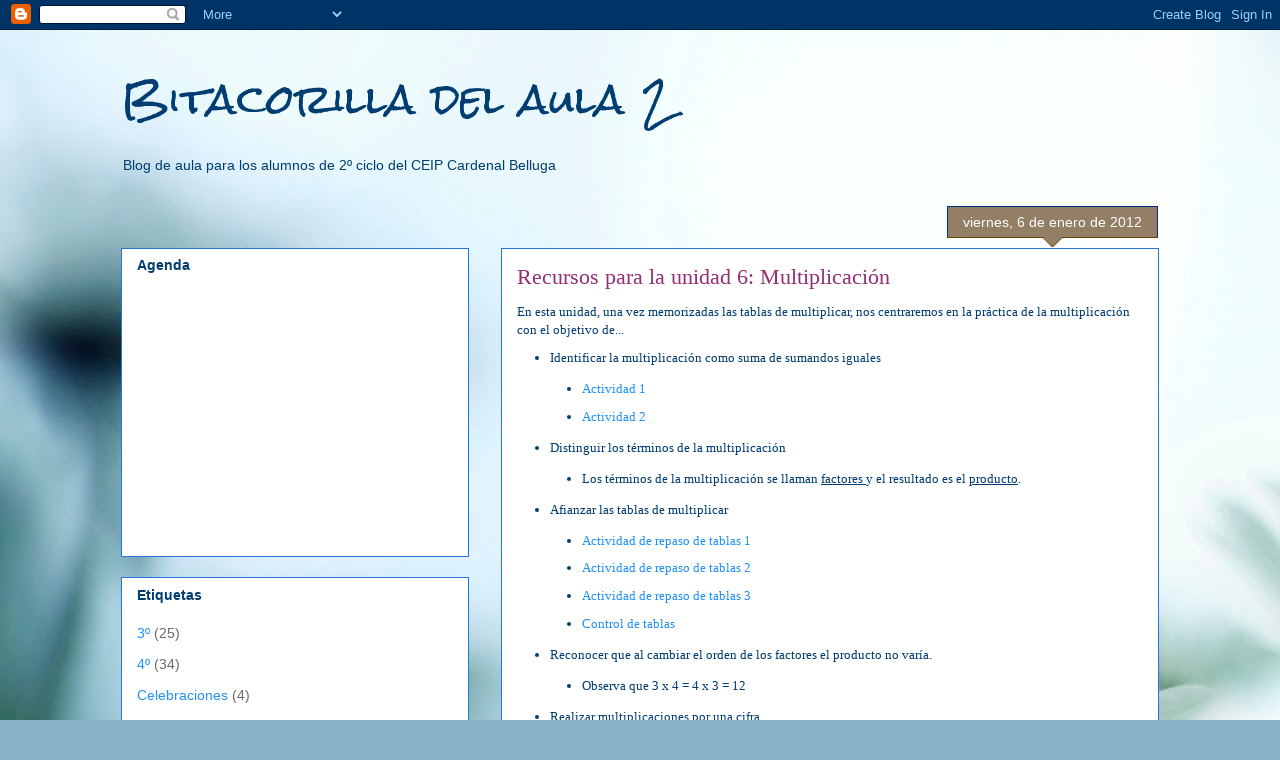

--- FILE ---
content_type: text/html; charset=UTF-8
request_url: https://bitacorilla2.blogspot.com/2012/01/recursos-para-la-unidad-6.html
body_size: 15581
content:
<!DOCTYPE html>
<html class='v2' dir='ltr' lang='es'>
<head>
<link href='https://www.blogger.com/static/v1/widgets/335934321-css_bundle_v2.css' rel='stylesheet' type='text/css'/>
<meta content='width=1100' name='viewport'/>
<meta content='text/html; charset=UTF-8' http-equiv='Content-Type'/>
<meta content='blogger' name='generator'/>
<link href='https://bitacorilla2.blogspot.com/favicon.ico' rel='icon' type='image/x-icon'/>
<link href='http://bitacorilla2.blogspot.com/2012/01/recursos-para-la-unidad-6.html' rel='canonical'/>
<link rel="alternate" type="application/atom+xml" title="Bitacorilla del aula 2 - Atom" href="https://bitacorilla2.blogspot.com/feeds/posts/default" />
<link rel="alternate" type="application/rss+xml" title="Bitacorilla del aula 2 - RSS" href="https://bitacorilla2.blogspot.com/feeds/posts/default?alt=rss" />
<link rel="service.post" type="application/atom+xml" title="Bitacorilla del aula 2 - Atom" href="https://www.blogger.com/feeds/6097345795619037241/posts/default" />

<link rel="alternate" type="application/atom+xml" title="Bitacorilla del aula 2 - Atom" href="https://bitacorilla2.blogspot.com/feeds/2874729761226776859/comments/default" />
<!--Can't find substitution for tag [blog.ieCssRetrofitLinks]-->
<meta content='http://bitacorilla2.blogspot.com/2012/01/recursos-para-la-unidad-6.html' property='og:url'/>
<meta content='Recursos para la unidad 6: Multiplicación' property='og:title'/>
<meta content='En esta unidad, una vez memorizadas las tablas de multiplicar, nos centraremos en la práctica de la multiplicación con el objetivo de...   I...' property='og:description'/>
<title>Bitacorilla del aula 2: Recursos para la unidad 6: Multiplicación</title>
<style type='text/css'>@font-face{font-family:'Rock Salt';font-style:normal;font-weight:400;font-display:swap;src:url(//fonts.gstatic.com/s/rocksalt/v24/MwQ0bhv11fWD6QsAVOZrt0M6p7NGrQ.woff2)format('woff2');unicode-range:U+0000-00FF,U+0131,U+0152-0153,U+02BB-02BC,U+02C6,U+02DA,U+02DC,U+0304,U+0308,U+0329,U+2000-206F,U+20AC,U+2122,U+2191,U+2193,U+2212,U+2215,U+FEFF,U+FFFD;}</style>
<style id='page-skin-1' type='text/css'><!--
/*
-----------------------------------------------
Blogger Template Style
Name:     Awesome Inc.
Designer: Tina Chen
URL:      tinachen.org
----------------------------------------------- */
/* Content
----------------------------------------------- */
body {
font: normal normal 13px Georgia, Utopia, 'Palatino Linotype', Palatino, serif;
color: #003d71;
background: #89b3c9 url(//themes.googleusercontent.com/image?id=1R2SvPiwXOrJBSCT0FujU9zHTzXtPNTVSq-0U2bZnGWq45BGCRfhp7tPktR9Y8Y7ecx1M) no-repeat fixed top center /* Credit: tjasam (http://www.istockphoto.com/googleimages.php?id=9401110&platform=blogger) */;
}
html body .content-outer {
min-width: 0;
max-width: 100%;
width: 100%;
}
a:link {
text-decoration: none;
color: #2191f4;
}
a:visited {
text-decoration: none;
color: #3c94b9;
}
a:hover {
text-decoration: underline;
color: #2191f4;
}
.body-fauxcolumn-outer .cap-top {
position: absolute;
z-index: 1;
height: 276px;
width: 100%;
background: transparent none repeat-x scroll top left;
_background-image: none;
}
/* Columns
----------------------------------------------- */
.content-inner {
padding: 0;
}
.header-inner .section {
margin: 0 16px;
}
.tabs-inner .section {
margin: 0 16px;
}
.main-inner {
padding-top: 65px;
}
.main-inner .column-center-inner,
.main-inner .column-left-inner,
.main-inner .column-right-inner {
padding: 0 5px;
}
*+html body .main-inner .column-center-inner {
margin-top: -65px;
}
#layout .main-inner .column-center-inner {
margin-top: 0;
}
/* Header
----------------------------------------------- */
.header-outer {
margin: 0 0 0 0;
background: transparent none repeat scroll 0 0;
}
.Header h1 {
font: normal normal 40px Rock Salt;
color: #003d71;
text-shadow: 0 0 -1px #000000;
}
.Header h1 a {
color: #003d71;
}
.Header .description {
font: normal normal 14px Arial, Tahoma, Helvetica, FreeSans, sans-serif;
color: #003d71;
}
.header-inner .Header .titlewrapper,
.header-inner .Header .descriptionwrapper {
padding-left: 0;
padding-right: 0;
margin-bottom: 0;
}
.header-inner .Header .titlewrapper {
padding-top: 22px;
}
/* Tabs
----------------------------------------------- */
.tabs-outer {
overflow: hidden;
position: relative;
background: transparent url(//www.blogblog.com/1kt/awesomeinc/tabs_gradient_groovy.png) repeat scroll 0 0;
}
#layout .tabs-outer {
overflow: visible;
}
.tabs-cap-top, .tabs-cap-bottom {
position: absolute;
width: 100%;
border-top: 1px solid #2575dd;
}
.tabs-cap-bottom {
bottom: 0;
}
.tabs-inner .widget li a {
display: inline-block;
margin: 0;
padding: .6em 1.5em;
font: normal bold 14px Arial, Tahoma, Helvetica, FreeSans, sans-serif;
color: #1f70a0;
border-top: 1px solid #2575dd;
border-bottom: 1px solid #2575dd;
border-left: 1px solid #2575dd;
height: 16px;
line-height: 16px;
}
.tabs-inner .widget li:last-child a {
border-right: 1px solid #2575dd;
}
.tabs-inner .widget li.selected a, .tabs-inner .widget li a:hover {
background: #def0ff url(//www.blogblog.com/1kt/awesomeinc/tabs_gradient_groovy.png) repeat-x scroll 0 -100px;
color: #00396a;
}
/* Headings
----------------------------------------------- */
h2 {
font: normal bold 14px Arial, Tahoma, Helvetica, FreeSans, sans-serif;
color: #003d71;
}
/* Widgets
----------------------------------------------- */
.main-inner .section {
margin: 0 27px;
padding: 0;
}
.main-inner .column-left-outer,
.main-inner .column-right-outer {
margin-top: 0;
}
#layout .main-inner .column-left-outer,
#layout .main-inner .column-right-outer {
margin-top: 0;
}
.main-inner .column-left-inner,
.main-inner .column-right-inner {
background: transparent none repeat 0 0;
-moz-box-shadow: 0 0 0 rgba(0, 0, 0, .2);
-webkit-box-shadow: 0 0 0 rgba(0, 0, 0, .2);
-goog-ms-box-shadow: 0 0 0 rgba(0, 0, 0, .2);
box-shadow: 0 0 0 rgba(0, 0, 0, .2);
-moz-border-radius: 0;
-webkit-border-radius: 0;
-goog-ms-border-radius: 0;
border-radius: 0;
}
#layout .main-inner .column-left-inner,
#layout .main-inner .column-right-inner {
margin-top: 0;
}
.sidebar .widget {
font: normal normal 14px Arial, Tahoma, Helvetica, FreeSans, sans-serif;
color: #003d71;
}
.sidebar .widget a:link {
color: #2191f4;
}
.sidebar .widget a:visited {
color: #3c94b9;
}
.sidebar .widget a:hover {
color: #2191f4;
}
.sidebar .widget h2 {
text-shadow: 0 0 -1px #000000;
}
.main-inner .widget {
background-color: #ffffff;
border: 1px solid #2575dd;
padding: 0 15px 15px;
margin: 20px -16px;
-moz-box-shadow: 0 0 0 rgba(0, 0, 0, .2);
-webkit-box-shadow: 0 0 0 rgba(0, 0, 0, .2);
-goog-ms-box-shadow: 0 0 0 rgba(0, 0, 0, .2);
box-shadow: 0 0 0 rgba(0, 0, 0, .2);
-moz-border-radius: 0;
-webkit-border-radius: 0;
-goog-ms-border-radius: 0;
border-radius: 0;
}
.main-inner .widget h2 {
margin: 0 -0;
padding: .6em 0 .5em;
border-bottom: 1px solid transparent;
}
.footer-inner .widget h2 {
padding: 0 0 .4em;
border-bottom: 1px solid transparent;
}
.main-inner .widget h2 + div, .footer-inner .widget h2 + div {
border-top: 0 solid #2575dd;
padding-top: 0;
}
.main-inner .widget .widget-content {
margin: 0 -0;
padding: 7px 0 0;
}
.main-inner .widget ul, .main-inner .widget #ArchiveList ul.flat {
margin: -0 -15px 0;
padding: 0;
list-style: none;
}
.main-inner .widget #ArchiveList {
margin: -0 0 0;
}
.main-inner .widget ul li, .main-inner .widget #ArchiveList ul.flat li {
padding: .5em 15px;
text-indent: 0;
color: #696969;
border-top: 0 solid #2575dd;
border-bottom: 1px solid transparent;
}
.main-inner .widget #ArchiveList ul li {
padding-top: .25em;
padding-bottom: .25em;
}
.main-inner .widget ul li:first-child, .main-inner .widget #ArchiveList ul.flat li:first-child {
border-top: none;
}
.main-inner .widget ul li:last-child, .main-inner .widget #ArchiveList ul.flat li:last-child {
border-bottom: none;
}
.post-body {
position: relative;
}
.main-inner .widget .post-body ul {
padding: 0 2.5em;
margin: .5em 0;
list-style: disc;
}
.main-inner .widget .post-body ul li {
padding: 0.25em 0;
margin-bottom: .25em;
color: #003d71;
border: none;
}
.footer-inner .widget ul {
padding: 0;
list-style: none;
}
.widget .zippy {
color: #696969;
}
/* Posts
----------------------------------------------- */
body .main-inner .Blog {
padding: 0;
margin-bottom: 1em;
background-color: transparent;
border: none;
-moz-box-shadow: 0 0 0 rgba(0, 0, 0, 0);
-webkit-box-shadow: 0 0 0 rgba(0, 0, 0, 0);
-goog-ms-box-shadow: 0 0 0 rgba(0, 0, 0, 0);
box-shadow: 0 0 0 rgba(0, 0, 0, 0);
}
.main-inner .section:last-child .Blog:last-child {
padding: 0;
margin-bottom: 1em;
}
.main-inner .widget h2.date-header {
margin: 0 -15px 1px;
padding: 0 0 10px 0;
font: normal normal 14px Arial, Tahoma, Helvetica, FreeSans, sans-serif;
color: #ffffff;
background: transparent url(//www.blogblog.com/1kt/awesomeinc/date_background_groovy.png) repeat-x scroll bottom center;
border-top: 1px solid #00317e;
border-bottom: 1px solid transparent;
-moz-border-radius-topleft: 0;
-moz-border-radius-topright: 0;
-webkit-border-top-left-radius: 0;
-webkit-border-top-right-radius: 0;
border-top-left-radius: 0;
border-top-right-radius: 0;
position: absolute;
bottom: 100%;
right: 15px;
text-shadow: 0 0 -1px #000000;
}
.main-inner .widget h2.date-header span {
font: normal normal 14px Arial, Tahoma, Helvetica, FreeSans, sans-serif;
display: block;
padding: .5em 15px;
border-left: 1px solid #00317e;
border-right: 1px solid #00317e;
}
.date-outer {
position: relative;
margin: 65px 0 20px;
padding: 0 15px;
background-color: #ffffff;
border: 1px solid #2575dd;
-moz-box-shadow: 0 0 0 rgba(0, 0, 0, .2);
-webkit-box-shadow: 0 0 0 rgba(0, 0, 0, .2);
-goog-ms-box-shadow: 0 0 0 rgba(0, 0, 0, .2);
box-shadow: 0 0 0 rgba(0, 0, 0, .2);
-moz-border-radius: 0;
-webkit-border-radius: 0;
-goog-ms-border-radius: 0;
border-radius: 0;
}
.date-outer:first-child {
margin-top: 0;
}
.date-outer:last-child {
margin-bottom: 20px;
-moz-border-radius-bottomleft: 0;
-moz-border-radius-bottomright: 0;
-webkit-border-bottom-left-radius: 0;
-webkit-border-bottom-right-radius: 0;
-goog-ms-border-bottom-left-radius: 0;
-goog-ms-border-bottom-right-radius: 0;
border-bottom-left-radius: 0;
border-bottom-right-radius: 0;
}
.date-posts {
margin: 0 -0;
padding: 0 0;
clear: both;
}
.post-outer, .inline-ad {
border-top: 1px solid #2575dd;
margin: 0 -0;
padding: 15px 0;
}
.post-outer {
padding-bottom: 10px;
}
.post-outer:first-child {
padding-top: 15px;
border-top: none;
}
.post-outer:last-child, .inline-ad:last-child {
border-bottom: none;
}
.post-body {
position: relative;
}
.post-body img {
padding: 8px;
background: transparent;
border: 1px solid transparent;
-moz-box-shadow: 0 0 0 rgba(0, 0, 0, .2);
-webkit-box-shadow: 0 0 0 rgba(0, 0, 0, .2);
box-shadow: 0 0 0 rgba(0, 0, 0, .2);
-moz-border-radius: 0;
-webkit-border-radius: 0;
border-radius: 0;
}
h3.post-title, h4 {
font: normal normal 22px Georgia, Utopia, 'Palatino Linotype', Palatino, serif;
color: #942f75;
}
h3.post-title a {
font: normal normal 22px Georgia, Utopia, 'Palatino Linotype', Palatino, serif;
color: #942f75;
}
h3.post-title a:hover {
color: #2191f4;
text-decoration: underline;
}
.post-header {
margin: 0 0 1em;
}
.post-body {
line-height: 1.4;
}
.post-outer h2 {
color: #003d71;
}
.post-footer {
margin: 1.5em 0 0;
}
#blog-pager {
padding: 15px;
font-size: 120%;
background-color: #ffffff;
border: 1px solid #2575dd;
-moz-box-shadow: 0 0 0 rgba(0, 0, 0, .2);
-webkit-box-shadow: 0 0 0 rgba(0, 0, 0, .2);
-goog-ms-box-shadow: 0 0 0 rgba(0, 0, 0, .2);
box-shadow: 0 0 0 rgba(0, 0, 0, .2);
-moz-border-radius: 0;
-webkit-border-radius: 0;
-goog-ms-border-radius: 0;
border-radius: 0;
-moz-border-radius-topleft: 0;
-moz-border-radius-topright: 0;
-webkit-border-top-left-radius: 0;
-webkit-border-top-right-radius: 0;
-goog-ms-border-top-left-radius: 0;
-goog-ms-border-top-right-radius: 0;
border-top-left-radius: 0;
border-top-right-radius-topright: 0;
margin-top: 1em;
}
.blog-feeds, .post-feeds {
margin: 1em 0;
text-align: center;
color: #003d71;
}
.blog-feeds a, .post-feeds a {
color: #ffffff;
}
.blog-feeds a:visited, .post-feeds a:visited {
color: #ffffff;
}
.blog-feeds a:hover, .post-feeds a:hover {
color: #ffffff;
}
.post-outer .comments {
margin-top: 2em;
}
/* Comments
----------------------------------------------- */
.comments .comments-content .icon.blog-author {
background-repeat: no-repeat;
background-image: url([data-uri]);
}
.comments .comments-content .loadmore a {
border-top: 1px solid #2575dd;
border-bottom: 1px solid #2575dd;
}
.comments .continue {
border-top: 2px solid #2575dd;
}
/* Footer
----------------------------------------------- */
.footer-outer {
margin: -0 0 -1px;
padding: 0 0 0;
color: #003d71;
overflow: hidden;
}
.footer-fauxborder-left {
border-top: 1px solid #2575dd;
background: #ffffff none repeat scroll 0 0;
-moz-box-shadow: 0 0 0 rgba(0, 0, 0, .2);
-webkit-box-shadow: 0 0 0 rgba(0, 0, 0, .2);
-goog-ms-box-shadow: 0 0 0 rgba(0, 0, 0, .2);
box-shadow: 0 0 0 rgba(0, 0, 0, .2);
margin: 0 -0;
}
/* Mobile
----------------------------------------------- */
body.mobile {
background-size: 100% auto;
}
.mobile .body-fauxcolumn-outer {
background: transparent none repeat scroll top left;
}
*+html body.mobile .main-inner .column-center-inner {
margin-top: 0;
}
.mobile .main-inner .widget {
padding: 0 0 15px;
}
.mobile .main-inner .widget h2 + div,
.mobile .footer-inner .widget h2 + div {
border-top: none;
padding-top: 0;
}
.mobile .footer-inner .widget h2 {
padding: 0.5em 0;
border-bottom: none;
}
.mobile .main-inner .widget .widget-content {
margin: 0;
padding: 7px 0 0;
}
.mobile .main-inner .widget ul,
.mobile .main-inner .widget #ArchiveList ul.flat {
margin: 0 -15px 0;
}
.mobile .main-inner .widget h2.date-header {
right: 0;
}
.mobile .date-header span {
padding: 0.4em 0;
}
.mobile .date-outer:first-child {
margin-bottom: 0;
border: 1px solid #2575dd;
-moz-border-radius-topleft: 0;
-moz-border-radius-topright: 0;
-webkit-border-top-left-radius: 0;
-webkit-border-top-right-radius: 0;
-goog-ms-border-top-left-radius: 0;
-goog-ms-border-top-right-radius: 0;
border-top-left-radius: 0;
border-top-right-radius: 0;
}
.mobile .date-outer {
border-color: #2575dd;
border-width: 0 1px 1px;
}
.mobile .date-outer:last-child {
margin-bottom: 0;
}
.mobile .main-inner {
padding: 0;
}
.mobile .header-inner .section {
margin: 0;
}
.mobile .post-outer, .mobile .inline-ad {
padding: 5px 0;
}
.mobile .tabs-inner .section {
margin: 0 10px;
}
.mobile .main-inner .widget h2 {
margin: 0;
padding: 0;
}
.mobile .main-inner .widget h2.date-header span {
padding: 0;
}
.mobile .main-inner .widget .widget-content {
margin: 0;
padding: 7px 0 0;
}
.mobile #blog-pager {
border: 1px solid transparent;
background: #ffffff none repeat scroll 0 0;
}
.mobile .main-inner .column-left-inner,
.mobile .main-inner .column-right-inner {
background: transparent none repeat 0 0;
-moz-box-shadow: none;
-webkit-box-shadow: none;
-goog-ms-box-shadow: none;
box-shadow: none;
}
.mobile .date-posts {
margin: 0;
padding: 0;
}
.mobile .footer-fauxborder-left {
margin: 0;
border-top: inherit;
}
.mobile .main-inner .section:last-child .Blog:last-child {
margin-bottom: 0;
}
.mobile-index-contents {
color: #003d71;
}
.mobile .mobile-link-button {
background: #2191f4 url(//www.blogblog.com/1kt/awesomeinc/tabs_gradient_groovy.png) repeat scroll 0 0;
}
.mobile-link-button a:link, .mobile-link-button a:visited {
color: #003d71;
}
.mobile .tabs-inner .PageList .widget-content {
background: transparent;
border-top: 1px solid;
border-color: #2575dd;
color: #1f70a0;
}
.mobile .tabs-inner .PageList .widget-content .pagelist-arrow {
border-left: 1px solid #2575dd;
}

--></style>
<style id='template-skin-1' type='text/css'><!--
body {
min-width: 1070px;
}
.content-outer, .content-fauxcolumn-outer, .region-inner {
min-width: 1070px;
max-width: 1070px;
_width: 1070px;
}
.main-inner .columns {
padding-left: 380px;
padding-right: 0px;
}
.main-inner .fauxcolumn-center-outer {
left: 380px;
right: 0px;
/* IE6 does not respect left and right together */
_width: expression(this.parentNode.offsetWidth -
parseInt("380px") -
parseInt("0px") + 'px');
}
.main-inner .fauxcolumn-left-outer {
width: 380px;
}
.main-inner .fauxcolumn-right-outer {
width: 0px;
}
.main-inner .column-left-outer {
width: 380px;
right: 100%;
margin-left: -380px;
}
.main-inner .column-right-outer {
width: 0px;
margin-right: -0px;
}
#layout {
min-width: 0;
}
#layout .content-outer {
min-width: 0;
width: 800px;
}
#layout .region-inner {
min-width: 0;
width: auto;
}
body#layout div.add_widget {
padding: 8px;
}
body#layout div.add_widget a {
margin-left: 32px;
}
--></style>
<style>
    body {background-image:url(\/\/themes.googleusercontent.com\/image?id=1R2SvPiwXOrJBSCT0FujU9zHTzXtPNTVSq-0U2bZnGWq45BGCRfhp7tPktR9Y8Y7ecx1M);}
    
@media (max-width: 200px) { body {background-image:url(\/\/themes.googleusercontent.com\/image?id=1R2SvPiwXOrJBSCT0FujU9zHTzXtPNTVSq-0U2bZnGWq45BGCRfhp7tPktR9Y8Y7ecx1M&options=w200);}}
@media (max-width: 400px) and (min-width: 201px) { body {background-image:url(\/\/themes.googleusercontent.com\/image?id=1R2SvPiwXOrJBSCT0FujU9zHTzXtPNTVSq-0U2bZnGWq45BGCRfhp7tPktR9Y8Y7ecx1M&options=w400);}}
@media (max-width: 800px) and (min-width: 401px) { body {background-image:url(\/\/themes.googleusercontent.com\/image?id=1R2SvPiwXOrJBSCT0FujU9zHTzXtPNTVSq-0U2bZnGWq45BGCRfhp7tPktR9Y8Y7ecx1M&options=w800);}}
@media (max-width: 1200px) and (min-width: 801px) { body {background-image:url(\/\/themes.googleusercontent.com\/image?id=1R2SvPiwXOrJBSCT0FujU9zHTzXtPNTVSq-0U2bZnGWq45BGCRfhp7tPktR9Y8Y7ecx1M&options=w1200);}}
/* Last tag covers anything over one higher than the previous max-size cap. */
@media (min-width: 1201px) { body {background-image:url(\/\/themes.googleusercontent.com\/image?id=1R2SvPiwXOrJBSCT0FujU9zHTzXtPNTVSq-0U2bZnGWq45BGCRfhp7tPktR9Y8Y7ecx1M&options=w1600);}}
  </style>
<link href='https://www.blogger.com/dyn-css/authorization.css?targetBlogID=6097345795619037241&amp;zx=70ee895e-6375-4046-9874-648a5c29154c' media='none' onload='if(media!=&#39;all&#39;)media=&#39;all&#39;' rel='stylesheet'/><noscript><link href='https://www.blogger.com/dyn-css/authorization.css?targetBlogID=6097345795619037241&amp;zx=70ee895e-6375-4046-9874-648a5c29154c' rel='stylesheet'/></noscript>
<meta name='google-adsense-platform-account' content='ca-host-pub-1556223355139109'/>
<meta name='google-adsense-platform-domain' content='blogspot.com'/>

</head>
<body class='loading variant-groovy'>
<div class='navbar section' id='navbar' name='Barra de navegación'><div class='widget Navbar' data-version='1' id='Navbar1'><script type="text/javascript">
    function setAttributeOnload(object, attribute, val) {
      if(window.addEventListener) {
        window.addEventListener('load',
          function(){ object[attribute] = val; }, false);
      } else {
        window.attachEvent('onload', function(){ object[attribute] = val; });
      }
    }
  </script>
<div id="navbar-iframe-container"></div>
<script type="text/javascript" src="https://apis.google.com/js/platform.js"></script>
<script type="text/javascript">
      gapi.load("gapi.iframes:gapi.iframes.style.bubble", function() {
        if (gapi.iframes && gapi.iframes.getContext) {
          gapi.iframes.getContext().openChild({
              url: 'https://www.blogger.com/navbar/6097345795619037241?po\x3d2874729761226776859\x26origin\x3dhttps://bitacorilla2.blogspot.com',
              where: document.getElementById("navbar-iframe-container"),
              id: "navbar-iframe"
          });
        }
      });
    </script><script type="text/javascript">
(function() {
var script = document.createElement('script');
script.type = 'text/javascript';
script.src = '//pagead2.googlesyndication.com/pagead/js/google_top_exp.js';
var head = document.getElementsByTagName('head')[0];
if (head) {
head.appendChild(script);
}})();
</script>
</div></div>
<div class='body-fauxcolumns'>
<div class='fauxcolumn-outer body-fauxcolumn-outer'>
<div class='cap-top'>
<div class='cap-left'></div>
<div class='cap-right'></div>
</div>
<div class='fauxborder-left'>
<div class='fauxborder-right'></div>
<div class='fauxcolumn-inner'>
</div>
</div>
<div class='cap-bottom'>
<div class='cap-left'></div>
<div class='cap-right'></div>
</div>
</div>
</div>
<div class='content'>
<div class='content-fauxcolumns'>
<div class='fauxcolumn-outer content-fauxcolumn-outer'>
<div class='cap-top'>
<div class='cap-left'></div>
<div class='cap-right'></div>
</div>
<div class='fauxborder-left'>
<div class='fauxborder-right'></div>
<div class='fauxcolumn-inner'>
</div>
</div>
<div class='cap-bottom'>
<div class='cap-left'></div>
<div class='cap-right'></div>
</div>
</div>
</div>
<div class='content-outer'>
<div class='content-cap-top cap-top'>
<div class='cap-left'></div>
<div class='cap-right'></div>
</div>
<div class='fauxborder-left content-fauxborder-left'>
<div class='fauxborder-right content-fauxborder-right'></div>
<div class='content-inner'>
<header>
<div class='header-outer'>
<div class='header-cap-top cap-top'>
<div class='cap-left'></div>
<div class='cap-right'></div>
</div>
<div class='fauxborder-left header-fauxborder-left'>
<div class='fauxborder-right header-fauxborder-right'></div>
<div class='region-inner header-inner'>
<div class='header section' id='header' name='Cabecera'><div class='widget Header' data-version='1' id='Header1'>
<div id='header-inner'>
<div class='titlewrapper'>
<h1 class='title'>
<a href='https://bitacorilla2.blogspot.com/'>
Bitacorilla del aula 2
</a>
</h1>
</div>
<div class='descriptionwrapper'>
<p class='description'><span>Blog de aula para los alumnos de 2º ciclo del CEIP Cardenal Belluga</span></p>
</div>
</div>
</div></div>
</div>
</div>
<div class='header-cap-bottom cap-bottom'>
<div class='cap-left'></div>
<div class='cap-right'></div>
</div>
</div>
</header>
<div class='tabs-outer'>
<div class='tabs-cap-top cap-top'>
<div class='cap-left'></div>
<div class='cap-right'></div>
</div>
<div class='fauxborder-left tabs-fauxborder-left'>
<div class='fauxborder-right tabs-fauxborder-right'></div>
<div class='region-inner tabs-inner'>
<div class='tabs no-items section' id='crosscol' name='Multicolumnas'></div>
<div class='tabs no-items section' id='crosscol-overflow' name='Cross-Column 2'></div>
</div>
</div>
<div class='tabs-cap-bottom cap-bottom'>
<div class='cap-left'></div>
<div class='cap-right'></div>
</div>
</div>
<div class='main-outer'>
<div class='main-cap-top cap-top'>
<div class='cap-left'></div>
<div class='cap-right'></div>
</div>
<div class='fauxborder-left main-fauxborder-left'>
<div class='fauxborder-right main-fauxborder-right'></div>
<div class='region-inner main-inner'>
<div class='columns fauxcolumns'>
<div class='fauxcolumn-outer fauxcolumn-center-outer'>
<div class='cap-top'>
<div class='cap-left'></div>
<div class='cap-right'></div>
</div>
<div class='fauxborder-left'>
<div class='fauxborder-right'></div>
<div class='fauxcolumn-inner'>
</div>
</div>
<div class='cap-bottom'>
<div class='cap-left'></div>
<div class='cap-right'></div>
</div>
</div>
<div class='fauxcolumn-outer fauxcolumn-left-outer'>
<div class='cap-top'>
<div class='cap-left'></div>
<div class='cap-right'></div>
</div>
<div class='fauxborder-left'>
<div class='fauxborder-right'></div>
<div class='fauxcolumn-inner'>
</div>
</div>
<div class='cap-bottom'>
<div class='cap-left'></div>
<div class='cap-right'></div>
</div>
</div>
<div class='fauxcolumn-outer fauxcolumn-right-outer'>
<div class='cap-top'>
<div class='cap-left'></div>
<div class='cap-right'></div>
</div>
<div class='fauxborder-left'>
<div class='fauxborder-right'></div>
<div class='fauxcolumn-inner'>
</div>
</div>
<div class='cap-bottom'>
<div class='cap-left'></div>
<div class='cap-right'></div>
</div>
</div>
<!-- corrects IE6 width calculation -->
<div class='columns-inner'>
<div class='column-center-outer'>
<div class='column-center-inner'>
<div class='main section' id='main' name='Principal'><div class='widget Blog' data-version='1' id='Blog1'>
<div class='blog-posts hfeed'>

          <div class="date-outer">
        
<h2 class='date-header'><span>viernes, 6 de enero de 2012</span></h2>

          <div class="date-posts">
        
<div class='post-outer'>
<div class='post hentry uncustomized-post-template' itemprop='blogPost' itemscope='itemscope' itemtype='http://schema.org/BlogPosting'>
<meta content='6097345795619037241' itemprop='blogId'/>
<meta content='2874729761226776859' itemprop='postId'/>
<a name='2874729761226776859'></a>
<h3 class='post-title entry-title' itemprop='name'>
Recursos para la unidad 6: Multiplicación
</h3>
<div class='post-header'>
<div class='post-header-line-1'></div>
</div>
<div class='post-body entry-content' id='post-body-2874729761226776859' itemprop='description articleBody'>
En esta unidad, una vez memorizadas las tablas de multiplicar, nos centraremos en la práctica de la multiplicación con el objetivo de...<br />
<ul>
<li>Identificar la multiplicación como suma de sumandos iguales</li>
<ul>
<li><a href="http://www.wikisaber.es/Contenidos/LObjects/multiplication/index.html" target="_blank">Actividad 1 </a></li>
<li><a href="http://calasanz.edu.gva.es/7_ejercicios/matematicas/mate3pri/7_multi01.html" target="_blank">Actividad 2</a></li>
</ul>
<li>Distinguir los términos de la multiplicación</li>
<ul>
<li>Los términos de la multiplicación se llaman <u>factores </u>y el resultado es el <u>producto</u>. </li>
</ul>
<li>Afianzar las tablas de multiplicar</li>
<ul>
<li><a href="http://www.juntadeandalucia.es/averroes/centros-tic/41009470/helvia/aula/archivos/repositorio/0/61/html/datos/05_rdi/U04/01.htm" target="_blank">Actividad de repaso de tablas 1</a></li>
<li><a href="http://www.juntadeandalucia.es/averroes/centros-tic/41009470/helvia/aula/archivos/repositorio/0/61/html/datos/05_rdi/U04/02.htm" target="_blank">Actividad de repaso de tablas 2</a></li>
<li><a href="http://www.juntadeandalucia.es/averroes/%7E23003429/educativa/tablamulti.html" target="_blank">Actividad de repaso de tablas 3</a></li>
<li><a href="http://www.juntadeandalucia.es/averroes/colegiovirgendetiscar/profes/trabajos/tablas/controltablas.html" target="_blank">Control de tablas</a></li>
</ul>
<li>Reconocer que al cambiar el orden de los factores el producto no varía.</li>
<ul>
<li>Observa que 3 x 4 = 4 x 3 = 12 </li>
</ul>
<li> Realizar multiplicaciones por una cifra.</li>
<ul>
<li><a href="http://www.ceipjuanherreraalcausa.es/Recursosdidacticos/SEGUNDO/datos/02_Mates/03_Recursos/03_t/actividades/operaciones/07.htm" target="_blank">Multiplicaciones sin llevada</a></li>
<li><a href="http://www.ceipjuanherreraalcausa.es/Recursosdidacticos/SEGUNDO/datos/02_Mates/03_Recursos/03_t/actividades/operaciones/06.htm" target="_blank">Multiplicaciones con llevada</a></li>
<li><a href="http://www.ceipjuanherreraalcausa.es/Recursosdidacticos/CUARTO/datos/01_Mates/datos/05_rdi/U03/02.htm" target="_blank">Más multiplicaciones </a></li>
<li><a href="http://www.omerique.net/polavide/rec_polavide0708/edilim/productos1/Multiplicar%20%281%29.html" target="_blank">Sigue multiplicando</a></li>
</ul>
<li>Calcular el doble y el triple de un número dado y aplicar las expresiones doble y triple en situaciones cotidianas.</li>
<ul>
<li>Obtenemos el <u>doble </u>de un número sumando dos veces o multiplicando por dos. Ejemplo: el doble de 11 es 11 + 11 = 22 o bien 11 x 2 = 22</li>
<li> Obtenemos el <u>triple </u>de un número sumándolo tres veces o multiplicando por tres. Ejemplo: el trible de 11 es 11 + 11 +11 = 33 o bien 11 x 3 =33</li>
<li><a href="http://calasanz.edu.gva.es/7_ejercicios/matematicas/mate3pri/7_multi13.html" target="_blank">Actividad 1 </a></li>
</ul>
<li>Elegir la pregunta correspondiente para resolver un problema de dos operaciones. </li>
<li>Repaso de contenidos anteriores</li>
<ul>
<li><a href="http://www.genmagic.net/mates4/sermat1c.swf" target="_blank">Numeros de 4 y 5 cifras</a></li>
<li><a href="http://www.ceipjuanherreraalcausa.es/Recursosdidacticos/SEGUNDO/datos/02_Mates/03_Recursos/03_t/actividades/operaciones/03.htm" target="_blank">Suma </a></li>
<li><a href="http://www.ceipjuanherreraalcausa.es/Recursosdidacticos/SEGUNDO/datos/02_Mates/03_Recursos/03_t/actividades/operaciones/05.htm" target="_blank">Resta </a></li>
</ul>
<li>Cálculo mental</li>
<ul>
<li><a href="http://www2.gobiernodecanarias.org/educacion/17/WebC/eltanque/todo_mate/calculo_m/calculomental_p_p.html" target="_blank">Actividad</a></li>
</ul>
</ul>
<div style='clear: both;'></div>
</div>
<div class='post-footer'>
<div class='post-footer-line post-footer-line-1'>
<span class='post-author vcard'>
Publicado por
<span class='fn' itemprop='author' itemscope='itemscope' itemtype='http://schema.org/Person'>
<meta content='https://www.blogger.com/profile/01374761967979283899' itemprop='url'/>
<a class='g-profile' href='https://www.blogger.com/profile/01374761967979283899' rel='author' title='author profile'>
<span itemprop='name'>Tutoría ISG CEIP Cardenal Belluga (Motril)</span>
</a>
</span>
</span>
<span class='post-timestamp'>
en
<meta content='http://bitacorilla2.blogspot.com/2012/01/recursos-para-la-unidad-6.html' itemprop='url'/>
<a class='timestamp-link' href='https://bitacorilla2.blogspot.com/2012/01/recursos-para-la-unidad-6.html' rel='bookmark' title='permanent link'><abbr class='published' itemprop='datePublished' title='2012-01-06T15:40:00-08:00'>15:40</abbr></a>
</span>
<span class='post-comment-link'>
</span>
<span class='post-icons'>
<span class='item-control blog-admin pid-1934967563'>
<a href='https://www.blogger.com/post-edit.g?blogID=6097345795619037241&postID=2874729761226776859&from=pencil' title='Editar entrada'>
<img alt='' class='icon-action' height='18' src='https://resources.blogblog.com/img/icon18_edit_allbkg.gif' width='18'/>
</a>
</span>
</span>
<div class='post-share-buttons goog-inline-block'>
<a class='goog-inline-block share-button sb-email' href='https://www.blogger.com/share-post.g?blogID=6097345795619037241&postID=2874729761226776859&target=email' target='_blank' title='Enviar por correo electrónico'><span class='share-button-link-text'>Enviar por correo electrónico</span></a><a class='goog-inline-block share-button sb-blog' href='https://www.blogger.com/share-post.g?blogID=6097345795619037241&postID=2874729761226776859&target=blog' onclick='window.open(this.href, "_blank", "height=270,width=475"); return false;' target='_blank' title='Escribe un blog'><span class='share-button-link-text'>Escribe un blog</span></a><a class='goog-inline-block share-button sb-twitter' href='https://www.blogger.com/share-post.g?blogID=6097345795619037241&postID=2874729761226776859&target=twitter' target='_blank' title='Compartir en X'><span class='share-button-link-text'>Compartir en X</span></a><a class='goog-inline-block share-button sb-facebook' href='https://www.blogger.com/share-post.g?blogID=6097345795619037241&postID=2874729761226776859&target=facebook' onclick='window.open(this.href, "_blank", "height=430,width=640"); return false;' target='_blank' title='Compartir con Facebook'><span class='share-button-link-text'>Compartir con Facebook</span></a><a class='goog-inline-block share-button sb-pinterest' href='https://www.blogger.com/share-post.g?blogID=6097345795619037241&postID=2874729761226776859&target=pinterest' target='_blank' title='Compartir en Pinterest'><span class='share-button-link-text'>Compartir en Pinterest</span></a>
</div>
</div>
<div class='post-footer-line post-footer-line-2'>
<span class='post-labels'>
Etiquetas:
<a href='https://bitacorilla2.blogspot.com/search/label/3%C2%BA' rel='tag'>3º</a>,
<a href='https://bitacorilla2.blogspot.com/search/label/Matem%C3%A1ticas' rel='tag'>Matemáticas</a>,
<a href='https://bitacorilla2.blogspot.com/search/label/Unidad%206' rel='tag'>Unidad 6</a>
</span>
</div>
<div class='post-footer-line post-footer-line-3'>
<span class='post-location'>
</span>
</div>
</div>
</div>
<div class='comments' id='comments'>
<a name='comments'></a>
<h4>No hay comentarios:</h4>
<div id='Blog1_comments-block-wrapper'>
<dl class='avatar-comment-indent' id='comments-block'>
</dl>
</div>
<p class='comment-footer'>
<div class='comment-form'>
<a name='comment-form'></a>
<h4 id='comment-post-message'>Publicar un comentario</h4>
<p>Si lo deseas, puedes dejar tu comentario. Tardará un poco en aparecer</p>
<a href='https://www.blogger.com/comment/frame/6097345795619037241?po=2874729761226776859&hl=es&saa=85391&origin=https://bitacorilla2.blogspot.com' id='comment-editor-src'></a>
<iframe allowtransparency='true' class='blogger-iframe-colorize blogger-comment-from-post' frameborder='0' height='410px' id='comment-editor' name='comment-editor' src='' width='100%'></iframe>
<script src='https://www.blogger.com/static/v1/jsbin/2830521187-comment_from_post_iframe.js' type='text/javascript'></script>
<script type='text/javascript'>
      BLOG_CMT_createIframe('https://www.blogger.com/rpc_relay.html');
    </script>
</div>
</p>
</div>
</div>

        </div></div>
      
</div>
<div class='blog-pager' id='blog-pager'>
<span id='blog-pager-newer-link'>
<a class='blog-pager-newer-link' href='https://bitacorilla2.blogspot.com/2012/01/recursos-para-la-unidad-7-el-planeta.html' id='Blog1_blog-pager-newer-link' title='Entrada más reciente'>Entrada más reciente</a>
</span>
<span id='blog-pager-older-link'>
<a class='blog-pager-older-link' href='https://bitacorilla2.blogspot.com/2012/01/recursos-para-la-unidad-6-lengua.html' id='Blog1_blog-pager-older-link' title='Entrada antigua'>Entrada antigua</a>
</span>
<a class='home-link' href='https://bitacorilla2.blogspot.com/'>Inicio</a>
</div>
<div class='clear'></div>
<div class='post-feeds'>
<div class='feed-links'>
Suscribirse a:
<a class='feed-link' href='https://bitacorilla2.blogspot.com/feeds/2874729761226776859/comments/default' target='_blank' type='application/atom+xml'>Enviar comentarios (Atom)</a>
</div>
</div>
</div></div>
</div>
</div>
<div class='column-left-outer'>
<div class='column-left-inner'>
<aside>
<div class='sidebar section' id='sidebar-left-1'><div class='widget HTML' data-version='1' id='HTML1'>
<h2 class='title'>Agenda</h2>
<div class='widget-content'>
<iframe src="//www.google.com/calendar/embed?src=tutoria.cb@gmail.com&amp;ctz=Europe/Madrid" style="border: 0pt none ;" frameborder="0" height="250" scrolling="no" width="300"></iframe>
</div>
<div class='clear'></div>
</div><div class='widget Label' data-version='1' id='Label1'>
<h2>Etiquetas</h2>
<div class='widget-content list-label-widget-content'>
<ul>
<li>
<a dir='ltr' href='https://bitacorilla2.blogspot.com/search/label/3%C2%BA'>3º</a>
<span dir='ltr'>(25)</span>
</li>
<li>
<a dir='ltr' href='https://bitacorilla2.blogspot.com/search/label/4%C2%BA'>4º</a>
<span dir='ltr'>(34)</span>
</li>
<li>
<a dir='ltr' href='https://bitacorilla2.blogspot.com/search/label/Celebraciones'>Celebraciones</a>
<span dir='ltr'>(4)</span>
</li>
<li>
<a dir='ltr' href='https://bitacorilla2.blogspot.com/search/label/Conocimiento%20del%20Medio'>Conocimiento del Medio</a>
<span dir='ltr'>(8)</span>
</li>
<li>
<a dir='ltr' href='https://bitacorilla2.blogspot.com/search/label/Cuentos'>Cuentos</a>
<span dir='ltr'>(1)</span>
</li>
<li>
<a dir='ltr' href='https://bitacorilla2.blogspot.com/search/label/English'>English</a>
<span dir='ltr'>(5)</span>
</li>
<li>
<a dir='ltr' href='https://bitacorilla2.blogspot.com/search/label/Informaci%C3%B3n%20a%20familias'>Información a familias</a>
<span dir='ltr'>(4)</span>
</li>
<li>
<a dir='ltr' href='https://bitacorilla2.blogspot.com/search/label/Lecturas'>Lecturas</a>
<span dir='ltr'>(2)</span>
</li>
<li>
<a dir='ltr' href='https://bitacorilla2.blogspot.com/search/label/Lengua'>Lengua</a>
<span dir='ltr'>(15)</span>
</li>
<li>
<a dir='ltr' href='https://bitacorilla2.blogspot.com/search/label/Matem%C3%A1ticas'>Matemáticas</a>
<span dir='ltr'>(24)</span>
</li>
<li>
<a dir='ltr' href='https://bitacorilla2.blogspot.com/search/label/Milenio%20Reino%20de%20Granada'>Milenio Reino de Granada</a>
<span dir='ltr'>(3)</span>
</li>
<li>
<a dir='ltr' href='https://bitacorilla2.blogspot.com/search/label/Nuestros%20trabajos'>Nuestros trabajos</a>
<span dir='ltr'>(4)</span>
</li>
<li>
<a dir='ltr' href='https://bitacorilla2.blogspot.com/search/label/Repaso%203%C2%BA'>Repaso 3º</a>
<span dir='ltr'>(3)</span>
</li>
<li>
<a dir='ltr' href='https://bitacorilla2.blogspot.com/search/label/Repaso%204%C2%BA'>Repaso 4º</a>
<span dir='ltr'>(4)</span>
</li>
<li>
<a dir='ltr' href='https://bitacorilla2.blogspot.com/search/label/Unidad%2010'>Unidad 10</a>
<span dir='ltr'>(3)</span>
</li>
<li>
<a dir='ltr' href='https://bitacorilla2.blogspot.com/search/label/Unidad%2011'>Unidad 11</a>
<span dir='ltr'>(2)</span>
</li>
<li>
<a dir='ltr' href='https://bitacorilla2.blogspot.com/search/label/Unidad%2012'>Unidad 12</a>
<span dir='ltr'>(1)</span>
</li>
<li>
<a dir='ltr' href='https://bitacorilla2.blogspot.com/search/label/Visitas'>Visitas</a>
<span dir='ltr'>(2)</span>
</li>
<li>
<a dir='ltr' href='https://bitacorilla2.blogspot.com/search/label/t%C3%A9cnicas%20de%20estudio'>técnicas de estudio</a>
<span dir='ltr'>(1)</span>
</li>
</ul>
<div class='clear'></div>
</div>
</div><div class='widget BlogArchive' data-version='1' id='BlogArchive1'>
<h2>Archivo del blog</h2>
<div class='widget-content'>
<div id='ArchiveList'>
<div id='BlogArchive1_ArchiveList'>
<ul class='hierarchy'>
<li class='archivedate collapsed'>
<a class='toggle' href='javascript:void(0)'>
<span class='zippy'>

        &#9658;&#160;
      
</span>
</a>
<a class='post-count-link' href='https://bitacorilla2.blogspot.com/2020/'>
2020
</a>
<span class='post-count' dir='ltr'>(4)</span>
<ul class='hierarchy'>
<li class='archivedate collapsed'>
<a class='toggle' href='javascript:void(0)'>
<span class='zippy'>

        &#9658;&#160;
      
</span>
</a>
<a class='post-count-link' href='https://bitacorilla2.blogspot.com/2020/04/'>
abril
</a>
<span class='post-count' dir='ltr'>(3)</span>
</li>
</ul>
<ul class='hierarchy'>
<li class='archivedate collapsed'>
<a class='toggle' href='javascript:void(0)'>
<span class='zippy'>

        &#9658;&#160;
      
</span>
</a>
<a class='post-count-link' href='https://bitacorilla2.blogspot.com/2020/03/'>
marzo
</a>
<span class='post-count' dir='ltr'>(1)</span>
</li>
</ul>
</li>
</ul>
<ul class='hierarchy'>
<li class='archivedate collapsed'>
<a class='toggle' href='javascript:void(0)'>
<span class='zippy'>

        &#9658;&#160;
      
</span>
</a>
<a class='post-count-link' href='https://bitacorilla2.blogspot.com/2017/'>
2017
</a>
<span class='post-count' dir='ltr'>(1)</span>
<ul class='hierarchy'>
<li class='archivedate collapsed'>
<a class='toggle' href='javascript:void(0)'>
<span class='zippy'>

        &#9658;&#160;
      
</span>
</a>
<a class='post-count-link' href='https://bitacorilla2.blogspot.com/2017/02/'>
febrero
</a>
<span class='post-count' dir='ltr'>(1)</span>
</li>
</ul>
</li>
</ul>
<ul class='hierarchy'>
<li class='archivedate collapsed'>
<a class='toggle' href='javascript:void(0)'>
<span class='zippy'>

        &#9658;&#160;
      
</span>
</a>
<a class='post-count-link' href='https://bitacorilla2.blogspot.com/2016/'>
2016
</a>
<span class='post-count' dir='ltr'>(12)</span>
<ul class='hierarchy'>
<li class='archivedate collapsed'>
<a class='toggle' href='javascript:void(0)'>
<span class='zippy'>

        &#9658;&#160;
      
</span>
</a>
<a class='post-count-link' href='https://bitacorilla2.blogspot.com/2016/12/'>
diciembre
</a>
<span class='post-count' dir='ltr'>(1)</span>
</li>
</ul>
<ul class='hierarchy'>
<li class='archivedate collapsed'>
<a class='toggle' href='javascript:void(0)'>
<span class='zippy'>

        &#9658;&#160;
      
</span>
</a>
<a class='post-count-link' href='https://bitacorilla2.blogspot.com/2016/10/'>
octubre
</a>
<span class='post-count' dir='ltr'>(1)</span>
</li>
</ul>
<ul class='hierarchy'>
<li class='archivedate collapsed'>
<a class='toggle' href='javascript:void(0)'>
<span class='zippy'>

        &#9658;&#160;
      
</span>
</a>
<a class='post-count-link' href='https://bitacorilla2.blogspot.com/2016/09/'>
septiembre
</a>
<span class='post-count' dir='ltr'>(1)</span>
</li>
</ul>
<ul class='hierarchy'>
<li class='archivedate collapsed'>
<a class='toggle' href='javascript:void(0)'>
<span class='zippy'>

        &#9658;&#160;
      
</span>
</a>
<a class='post-count-link' href='https://bitacorilla2.blogspot.com/2016/07/'>
julio
</a>
<span class='post-count' dir='ltr'>(2)</span>
</li>
</ul>
<ul class='hierarchy'>
<li class='archivedate collapsed'>
<a class='toggle' href='javascript:void(0)'>
<span class='zippy'>

        &#9658;&#160;
      
</span>
</a>
<a class='post-count-link' href='https://bitacorilla2.blogspot.com/2016/06/'>
junio
</a>
<span class='post-count' dir='ltr'>(7)</span>
</li>
</ul>
</li>
</ul>
<ul class='hierarchy'>
<li class='archivedate collapsed'>
<a class='toggle' href='javascript:void(0)'>
<span class='zippy'>

        &#9658;&#160;
      
</span>
</a>
<a class='post-count-link' href='https://bitacorilla2.blogspot.com/2013/'>
2013
</a>
<span class='post-count' dir='ltr'>(19)</span>
<ul class='hierarchy'>
<li class='archivedate collapsed'>
<a class='toggle' href='javascript:void(0)'>
<span class='zippy'>

        &#9658;&#160;
      
</span>
</a>
<a class='post-count-link' href='https://bitacorilla2.blogspot.com/2013/12/'>
diciembre
</a>
<span class='post-count' dir='ltr'>(1)</span>
</li>
</ul>
<ul class='hierarchy'>
<li class='archivedate collapsed'>
<a class='toggle' href='javascript:void(0)'>
<span class='zippy'>

        &#9658;&#160;
      
</span>
</a>
<a class='post-count-link' href='https://bitacorilla2.blogspot.com/2013/08/'>
agosto
</a>
<span class='post-count' dir='ltr'>(2)</span>
</li>
</ul>
<ul class='hierarchy'>
<li class='archivedate collapsed'>
<a class='toggle' href='javascript:void(0)'>
<span class='zippy'>

        &#9658;&#160;
      
</span>
</a>
<a class='post-count-link' href='https://bitacorilla2.blogspot.com/2013/07/'>
julio
</a>
<span class='post-count' dir='ltr'>(2)</span>
</li>
</ul>
<ul class='hierarchy'>
<li class='archivedate collapsed'>
<a class='toggle' href='javascript:void(0)'>
<span class='zippy'>

        &#9658;&#160;
      
</span>
</a>
<a class='post-count-link' href='https://bitacorilla2.blogspot.com/2013/04/'>
abril
</a>
<span class='post-count' dir='ltr'>(6)</span>
</li>
</ul>
<ul class='hierarchy'>
<li class='archivedate collapsed'>
<a class='toggle' href='javascript:void(0)'>
<span class='zippy'>

        &#9658;&#160;
      
</span>
</a>
<a class='post-count-link' href='https://bitacorilla2.blogspot.com/2013/03/'>
marzo
</a>
<span class='post-count' dir='ltr'>(6)</span>
</li>
</ul>
<ul class='hierarchy'>
<li class='archivedate collapsed'>
<a class='toggle' href='javascript:void(0)'>
<span class='zippy'>

        &#9658;&#160;
      
</span>
</a>
<a class='post-count-link' href='https://bitacorilla2.blogspot.com/2013/01/'>
enero
</a>
<span class='post-count' dir='ltr'>(2)</span>
</li>
</ul>
</li>
</ul>
<ul class='hierarchy'>
<li class='archivedate expanded'>
<a class='toggle' href='javascript:void(0)'>
<span class='zippy toggle-open'>

        &#9660;&#160;
      
</span>
</a>
<a class='post-count-link' href='https://bitacorilla2.blogspot.com/2012/'>
2012
</a>
<span class='post-count' dir='ltr'>(39)</span>
<ul class='hierarchy'>
<li class='archivedate collapsed'>
<a class='toggle' href='javascript:void(0)'>
<span class='zippy'>

        &#9658;&#160;
      
</span>
</a>
<a class='post-count-link' href='https://bitacorilla2.blogspot.com/2012/12/'>
diciembre
</a>
<span class='post-count' dir='ltr'>(5)</span>
</li>
</ul>
<ul class='hierarchy'>
<li class='archivedate collapsed'>
<a class='toggle' href='javascript:void(0)'>
<span class='zippy'>

        &#9658;&#160;
      
</span>
</a>
<a class='post-count-link' href='https://bitacorilla2.blogspot.com/2012/11/'>
noviembre
</a>
<span class='post-count' dir='ltr'>(6)</span>
</li>
</ul>
<ul class='hierarchy'>
<li class='archivedate collapsed'>
<a class='toggle' href='javascript:void(0)'>
<span class='zippy'>

        &#9658;&#160;
      
</span>
</a>
<a class='post-count-link' href='https://bitacorilla2.blogspot.com/2012/10/'>
octubre
</a>
<span class='post-count' dir='ltr'>(8)</span>
</li>
</ul>
<ul class='hierarchy'>
<li class='archivedate collapsed'>
<a class='toggle' href='javascript:void(0)'>
<span class='zippy'>

        &#9658;&#160;
      
</span>
</a>
<a class='post-count-link' href='https://bitacorilla2.blogspot.com/2012/09/'>
septiembre
</a>
<span class='post-count' dir='ltr'>(3)</span>
</li>
</ul>
<ul class='hierarchy'>
<li class='archivedate collapsed'>
<a class='toggle' href='javascript:void(0)'>
<span class='zippy'>

        &#9658;&#160;
      
</span>
</a>
<a class='post-count-link' href='https://bitacorilla2.blogspot.com/2012/06/'>
junio
</a>
<span class='post-count' dir='ltr'>(3)</span>
</li>
</ul>
<ul class='hierarchy'>
<li class='archivedate collapsed'>
<a class='toggle' href='javascript:void(0)'>
<span class='zippy'>

        &#9658;&#160;
      
</span>
</a>
<a class='post-count-link' href='https://bitacorilla2.blogspot.com/2012/03/'>
marzo
</a>
<span class='post-count' dir='ltr'>(2)</span>
</li>
</ul>
<ul class='hierarchy'>
<li class='archivedate collapsed'>
<a class='toggle' href='javascript:void(0)'>
<span class='zippy'>

        &#9658;&#160;
      
</span>
</a>
<a class='post-count-link' href='https://bitacorilla2.blogspot.com/2012/02/'>
febrero
</a>
<span class='post-count' dir='ltr'>(7)</span>
</li>
</ul>
<ul class='hierarchy'>
<li class='archivedate expanded'>
<a class='toggle' href='javascript:void(0)'>
<span class='zippy toggle-open'>

        &#9660;&#160;
      
</span>
</a>
<a class='post-count-link' href='https://bitacorilla2.blogspot.com/2012/01/'>
enero
</a>
<span class='post-count' dir='ltr'>(5)</span>
<ul class='posts'>
<li><a href='https://bitacorilla2.blogspot.com/2012/01/recursos-para-la-unidad-7-el-planeta.html'>Recursos para la unidad 7: El planeta Tierra</a></li>
<li><a href='https://bitacorilla2.blogspot.com/2012/01/recursos-para-la-unidad-6.html'>Recursos para la unidad 6: Multiplicación</a></li>
<li><a href='https://bitacorilla2.blogspot.com/2012/01/recursos-para-la-unidad-6-lengua.html'>Recursos para la unidad 6: Lengua</a></li>
<li><a href='https://bitacorilla2.blogspot.com/2012/01/recursos-para-la-unidad-6-maquinas.html'>Recursos para la Unidad 6: Máquinas</a></li>
<li><a href='https://bitacorilla2.blogspot.com/2012/01/la-confederacion-espanola-de.html'>Recurso para las familias: Calendario de Competenc...</a></li>
</ul>
</li>
</ul>
</li>
</ul>
<ul class='hierarchy'>
<li class='archivedate collapsed'>
<a class='toggle' href='javascript:void(0)'>
<span class='zippy'>

        &#9658;&#160;
      
</span>
</a>
<a class='post-count-link' href='https://bitacorilla2.blogspot.com/2011/'>
2011
</a>
<span class='post-count' dir='ltr'>(6)</span>
<ul class='hierarchy'>
<li class='archivedate collapsed'>
<a class='toggle' href='javascript:void(0)'>
<span class='zippy'>

        &#9658;&#160;
      
</span>
</a>
<a class='post-count-link' href='https://bitacorilla2.blogspot.com/2011/11/'>
noviembre
</a>
<span class='post-count' dir='ltr'>(6)</span>
</li>
</ul>
</li>
</ul>
</div>
</div>
<div class='clear'></div>
</div>
</div><div class='widget PopularPosts' data-version='1' id='PopularPosts1'>
<h2>Entradas populares</h2>
<div class='widget-content popular-posts'>
<ul>
<li>
<div class='item-thumbnail-only'>
<div class='item-thumbnail'>
<a href='https://bitacorilla2.blogspot.com/2012/09/los-numeros-de-hasta-7-cifras-recursos.html' target='_blank'>
<img alt='' border='0' src='https://lh3.googleusercontent.com/blogger_img_proxy/AEn0k_t8yaYoqaYhDu8eStHmpxK_3qVScapRbRNR669-lZJI9H8xhqQSZ8c65_P8lw5mYnufAEHVaZONZ0P0bVzCQEDthqqTH6RZ8otAbsDuvc3lvfrr=w72-h72-n-k-no-nu'/>
</a>
</div>
<div class='item-title'><a href='https://bitacorilla2.blogspot.com/2012/09/los-numeros-de-hasta-7-cifras-recursos.html'>Los números de hasta 7 cifras. Recursos para la unidad 1. Matemáticas</a></div>
</div>
<div style='clear: both;'></div>
</li>
<li>
<div class='item-thumbnail-only'>
<div class='item-thumbnail'>
<a href='https://bitacorilla2.blogspot.com/2013/04/las-medidas-de-longitud-capacidad-y.html' target='_blank'>
<img alt='' border='0' src='https://blogger.googleusercontent.com/img/b/R29vZ2xl/AVvXsEjYMHu6Gg3IE5-0VvM98S_9OZQ9Op05GT0K5SnjcMHGba2AubP5cxqVl_hD5OZWrZ-iP1tK1oLfKsncyxL8SvY557aNto998TC53sAVkqA3jOK9Qsb7ONhq5SbP2OlMq2zHg-9pTfZZB2NF/w72-h72-p-k-no-nu/11287__80_a_1.jpg'/>
</a>
</div>
<div class='item-title'><a href='https://bitacorilla2.blogspot.com/2013/04/las-medidas-de-longitud-capacidad-y.html'>Las medidas de longitud, capacidad y masa. Recursos para las unidades 11 y 12 de Matemáticas</a></div>
</div>
<div style='clear: both;'></div>
</li>
<li>
<div class='item-thumbnail-only'>
<div class='item-thumbnail'>
<a href='https://bitacorilla2.blogspot.com/2012/01/recursos-para-la-unidad-7-el-planeta.html' target='_blank'>
<img alt='' border='0' src='https://lh3.googleusercontent.com/blogger_img_proxy/AEn0k_vPAOZs-wz7JGDyYUsQ89k1Nf-2_sjiYAysBtNTLUrRAs3VhxS8D1liVigmGDM1Lc-1ZmzzLHjK3QsRmKKGIwXTmNWX6gQSElc7N0JJaNHCMWayaDOzWfGAu2LOnE_wROYRGbLxqyjLDxVhspxIfq45YIs6OJ9hf0byyg=w72-h72-p-k-no-nu'/>
</a>
</div>
<div class='item-title'><a href='https://bitacorilla2.blogspot.com/2012/01/recursos-para-la-unidad-7-el-planeta.html'>Recursos para la unidad 7: El planeta Tierra</a></div>
</div>
<div style='clear: both;'></div>
</li>
<li>
<div class='item-thumbnail-only'>
<div class='item-thumbnail'>
<a href='https://bitacorilla2.blogspot.com/2013/03/sectores-economicos-en-andalucia.html' target='_blank'>
<img alt='' border='0' src='https://blogger.googleusercontent.com/img/b/R29vZ2xl/AVvXsEiqie0bt0PmLfBsXctRpAV0ORDmsrjEifLIYav_4dMlVphwvK9uCu2kzh11QHTlrcSH9SqGxxqB9KqWqLagaMxir3rYM0iTGUoHTzKy_aNmLKEN_UjQMQSU-xYkLqvlG5l6IN3hkF4R3xX0/w72-h72-p-k-no-nu/empleo_act_and.gif'/>
</a>
</div>
<div class='item-title'><a href='https://bitacorilla2.blogspot.com/2013/03/sectores-economicos-en-andalucia.html'>Sectores económicos en Andalucía. Recursos para las unidades 9 y 10</a></div>
</div>
<div style='clear: both;'></div>
</li>
<li>
<div class='item-thumbnail-only'>
<div class='item-thumbnail'>
<a href='https://bitacorilla2.blogspot.com/2013/01/el-paisaje-de-andalucia.html' target='_blank'>
<img alt='' border='0' src='https://blogger.googleusercontent.com/img/b/R29vZ2xl/AVvXsEjhWzPJePxM3oo6BPaQlF3VB8MRwlas_qsPigo0ligvjD1k2cs-g8MXKM4-A1yjwWxIbKY_iLz-AIxawVqtyig_GRl8RawRk4LxASAG9NjLwlDP_T_M8qJqojbEFzegyMbalxVaR3S-F26X/w72-h72-p-k-no-nu/andalucia.jpg'/>
</a>
</div>
<div class='item-title'><a href='https://bitacorilla2.blogspot.com/2013/01/el-paisaje-de-andalucia.html'>El paisaje de Andalucía.</a></div>
</div>
<div style='clear: both;'></div>
</li>
</ul>
<div class='clear'></div>
</div>
</div><div class='widget FeaturedPost' data-version='1' id='FeaturedPost1'>
<h2 class='title'>Entrada destacada</h2>
<div class='post-summary'>
<h3><a href='https://bitacorilla2.blogspot.com/2012/06/repaso-de-lengua-3.html'>Repaso de Lengua 3º</a></h3>
<p>
Debajo hay muchos enlaces para reforzar lo que hemos aprendido en el área de Lengua. Aunque la mayoría de las actividades van referidas a lo...
</p>
</div>
<style type='text/css'>
    .image {
      width: 100%;
    }
  </style>
<div class='clear'></div>
</div><div class='widget LinkList' data-version='1' id='LinkList1'>
<h2>Enlaces de interés</h2>
<div class='widget-content'>
<ul>
<li><a href='http://colebelluga.wikispaces.com/'>Wiki Cole Belluga para 2º Ciclo</a></li>
<li><a href='http://laclase55.blogspot.com/'>Laclase55</a></li>
<li><a href='https://sites.google.com/site/franciscobotellamaldonado/el-guantanamo-espanol'>Cuentos transversales. Paco Botella</a></li>
<li><a href='http://www.juntadeandalucia.es/averroes/~18006947/index.php?option=com_frontpage&Itemid=1'>CEIP Cardenal Belluga</a></li>
<li><a href='http://bitacorilla.blogspot.com/'>Bitacorilla del aula 1º Ciclo</a></li>
</ul>
<div class='clear'></div>
</div>
</div><div class='widget HTML' data-version='1' id='HTML2'>
<h2 class='title'>Consulta el diccionario</h2>
<div class='widget-content'>
<script language="javascript">
function Diccionario()
{
var formulario = window.document.forms["formDiccionario"];
if (formulario.VAL.value.length==0)
{
formulario.LEMA.focus();
alert("&#191;Qué palabra quieres buscar?");
return;
}
formulario.target = "_blank";
formulario.action = "http://lema.rae.es/drae/srv/search?";
formulario.submit();
}
</script>
<form action="javascript:Diccionario();" style="width:180" name="formDiccionario" method="get">
<input value="2" name="TIPO_HTML" type="hidden"/>
<fieldset>
<legend><font color="black">Diccionario R.A.E.</font></legend>
 <table border="0" cellspacing="0" cellpadding="4">
<tr><td>Enriquece tu vocabulario<br/>
<input maxlength="40" value="Escribe aquí&#8230;" name="VAL" onclick="javascript:this.select();" size="10" type="text"/>
<input value="Buscar" title="Buscar la definición de la palabra en el Diccionario de la Real Academia de la Lengua" type="submit"/><br/>
(Buscamos en la <a href="http://lema.rae.es/drae/" target="_blank" class="enlace">Web de la Real Academia Española</a>)
</td>
</tr>
</table>
</fieldset>
</form>
</div>
<div class='clear'></div>
</div><div class='widget Wikipedia' data-version='1' id='Wikipedia1'>
<h2 class='title'>Wikipedia</h2>
<div class='wikipedia-search-main-container'>
<form class='wikipedia-search-form' id='Wikipedia1_wikipedia-search-form' name='wikipedia'>
<div class='wikipedia-searchtable'>
<span>
<a class='wikipedia-search-wiki-link' href='https://wikipedia.org/wiki/' target='_blank'>
<img align='top' class='wikipedia-icon' src='https://resources.blogblog.com/img/widgets/icon_wikipedia_w.png'/>
</a>
</span>
<span class='wikipedia-search-bar'>
<span class='wikipedia-input-box'>
<input class='wikipedia-search-input' id='Wikipedia1_wikipedia-search-input' type='text'/>
</span>
<span>
<input class='wikipedia-search-button' type='submit'/>
</span>
</span>
</div>
</form>
<div class='wikipedia-search-results-header' id='Wikipedia1_wikipedia-search-results-header'>Resultados de la búsqueda</div>
<div class='wikipedia-search-results' id='Wikipedia1_wikipedia-search-results'></div>
<nobr>
<div dir='ltr' id='Wikipedia1_wikipedia-search-more'></div>
</nobr>
</div><br/>
<div class='clear'></div>
</div><div class='widget Image' data-version='1' id='Image2'>
<div class='widget-content'>
<img alt='' height='169' id='Image2_img' src='https://blogger.googleusercontent.com/img/b/R29vZ2xl/AVvXsEj_Z2ffYg3VxYXyIC9A2amzGMc5P_6p1jgG8qLWTOzQKuPlyvORkjf7LhN2BIfenuEI_loxx3XS6J_ztTesMf4rmFzDz3Emn0F9_b7CdCkjES8GerHA4g5Rdwf7_AT9TB_n5qy-3nry7S82/s350/LOGO+ESCUELA+PUBLICA.png' width='220'/>
<br/>
</div>
<div class='clear'></div>
</div><div class='widget HTML' data-version='1' id='HTML3'>
<h2 class='title'>Posición actual de la Tierra y la Luna</h2>
<div class='widget-content'>
<!-- Begin Earth-Moon Phase embed -->
<script type="text/javascript" src="//www.albinoblacksheep.com/earth-moon/embed.js"></script><noscript><a href="http://www.albinoblacksheep.com/earth-moon/">Earth and Moon Phase embed</a> <a href="http://www.albinoblacksheep.com/">by Albino Blacksheep</a></noscript>
<!-- End Earth-Moon Phase embed -->
</div>
<div class='clear'></div>
</div></div>
<table border='0' cellpadding='0' cellspacing='0' class='section-columns columns-2'>
<tbody>
<tr>
<td class='first columns-cell'>
<div class='sidebar section' id='sidebar-left-2-1'><div class='widget HTML' data-version='1' id='HTML4'>
<h2 class='title'>Felicidades hoy</h2>
<div class='widget-content'>
<iframe width="130" height="135" scrolling="no" src="http://pagina-del-dia.euroresidentes.es/santo-del-dia/gadget-santo-del-dia.php?estilo=1&texto=333333&links=006699" frameborder="0"></iframe>
</div>
<div class='clear'></div>
</div><div class='widget BlogSearch' data-version='1' id='BlogSearch1'>
<div class='widget-content'>
<div id='BlogSearch1_form'>
<form action='https://bitacorilla2.blogspot.com/search' class='gsc-search-box' target='_top'>
<table cellpadding='0' cellspacing='0' class='gsc-search-box'>
<tbody>
<tr>
<td class='gsc-input'>
<input autocomplete='off' class='gsc-input' name='q' size='10' title='search' type='text' value=''/>
</td>
<td class='gsc-search-button'>
<input class='gsc-search-button' title='search' type='submit' value='Buscar'/>
</td>
</tr>
</tbody>
</table>
</form>
</div>
</div>
<div class='clear'></div>
</div></div>
</td>
<td class='columns-cell'>
<div class='sidebar section' id='sidebar-left-2-2'><div class='widget Profile' data-version='1' id='Profile1'>
<h2>Datos personales</h2>
<div class='widget-content'>
<dl class='profile-datablock'>
<dt class='profile-data'>
<a class='profile-name-link g-profile' href='https://www.blogger.com/profile/01374761967979283899' rel='author' style='background-image: url(//www.blogger.com/img/logo-16.png);'>
Tutoría ISG CEIP Cardenal Belluga (Motril)
</a>
</dt>
</dl>
<a class='profile-link' href='https://www.blogger.com/profile/01374761967979283899' rel='author'>Ver todo mi perfil</a>
<div class='clear'></div>
</div>
</div></div>
</td>
</tr>
</tbody>
</table>
<div class='sidebar no-items section' id='sidebar-left-3'></div>
</aside>
</div>
</div>
<div class='column-right-outer'>
<div class='column-right-inner'>
<aside>
</aside>
</div>
</div>
</div>
<div style='clear: both'></div>
<!-- columns -->
</div>
<!-- main -->
</div>
</div>
<div class='main-cap-bottom cap-bottom'>
<div class='cap-left'></div>
<div class='cap-right'></div>
</div>
</div>
<footer>
<div class='footer-outer'>
<div class='footer-cap-top cap-top'>
<div class='cap-left'></div>
<div class='cap-right'></div>
</div>
<div class='fauxborder-left footer-fauxborder-left'>
<div class='fauxborder-right footer-fauxborder-right'></div>
<div class='region-inner footer-inner'>
<div class='foot section' id='footer-1'><div class='widget HTML' data-version='1' id='HTML5'>
<h2 class='title'>Me gusta</h2>
<div class='widget-content'>
<div id="fb-root"></div>
<script>(function(d, s, id) {
  var js, fjs = d.getElementsByTagName(s)[0];
  if (d.getElementById(id)) return;
  js = d.createElement(s); js.id = id;
  js.src = "//connect.facebook.net/es_ES/sdk.js#xfbml=1&version=v2.7";
  fjs.parentNode.insertBefore(js, fjs);
}(document, 'script', 'facebook-jssdk'));</script>


<div class="fb-like" data-href="http://bitacorilla2.blogspot.com.es/" data-layout="standard" data-action="like" data-size="small" data-show-faces="true" data-share="true"></div>
</div>
<div class='clear'></div>
</div><div class='widget Followers' data-version='1' id='Followers1'>
<h2 class='title'>Seguidores</h2>
<div class='widget-content'>
<div id='Followers1-wrapper'>
<div style='margin-right:2px;'>
<div><script type="text/javascript" src="https://apis.google.com/js/platform.js"></script>
<div id="followers-iframe-container"></div>
<script type="text/javascript">
    window.followersIframe = null;
    function followersIframeOpen(url) {
      gapi.load("gapi.iframes", function() {
        if (gapi.iframes && gapi.iframes.getContext) {
          window.followersIframe = gapi.iframes.getContext().openChild({
            url: url,
            where: document.getElementById("followers-iframe-container"),
            messageHandlersFilter: gapi.iframes.CROSS_ORIGIN_IFRAMES_FILTER,
            messageHandlers: {
              '_ready': function(obj) {
                window.followersIframe.getIframeEl().height = obj.height;
              },
              'reset': function() {
                window.followersIframe.close();
                followersIframeOpen("https://www.blogger.com/followers/frame/6097345795619037241?colors\x3dCgt0cmFuc3BhcmVudBILdHJhbnNwYXJlbnQaByMwMDNkNzEiByMyMTkxZjQqByM0MGI4ZjcyByMwMDNkNzE6ByMwMDNkNzFCByMyMTkxZjRKByM2OTY5NjlSByMyMTkxZjRaC3RyYW5zcGFyZW50\x26pageSize\x3d21\x26hl\x3des\x26origin\x3dhttps://bitacorilla2.blogspot.com");
              },
              'open': function(url) {
                window.followersIframe.close();
                followersIframeOpen(url);
              }
            }
          });
        }
      });
    }
    followersIframeOpen("https://www.blogger.com/followers/frame/6097345795619037241?colors\x3dCgt0cmFuc3BhcmVudBILdHJhbnNwYXJlbnQaByMwMDNkNzEiByMyMTkxZjQqByM0MGI4ZjcyByMwMDNkNzE6ByMwMDNkNzFCByMyMTkxZjRKByM2OTY5NjlSByMyMTkxZjRaC3RyYW5zcGFyZW50\x26pageSize\x3d21\x26hl\x3des\x26origin\x3dhttps://bitacorilla2.blogspot.com");
  </script></div>
</div>
</div>
<div class='clear'></div>
</div>
</div></div>
<table border='0' cellpadding='0' cellspacing='0' class='section-columns columns-2'>
<tbody>
<tr>
<td class='first columns-cell'>
<div class='foot no-items section' id='footer-2-1'></div>
</td>
<td class='columns-cell'>
<div class='foot no-items section' id='footer-2-2'></div>
</td>
</tr>
</tbody>
</table>
<!-- outside of the include in order to lock Attribution widget -->
<div class='foot section' id='footer-3' name='Pie de página'><div class='widget Attribution' data-version='1' id='Attribution1'>
<div class='widget-content' style='text-align: center;'>
Tema Fantástico, S.A.. Imágenes del tema: <a href='http://www.istockphoto.com/googleimages.php?id=9401110&platform=blogger&langregion=es' target='_blank'>tjasam</a>. Con la tecnología de <a href='https://www.blogger.com' target='_blank'>Blogger</a>.
</div>
<div class='clear'></div>
</div></div>
</div>
</div>
<div class='footer-cap-bottom cap-bottom'>
<div class='cap-left'></div>
<div class='cap-right'></div>
</div>
</div>
</footer>
<!-- content -->
</div>
</div>
<div class='content-cap-bottom cap-bottom'>
<div class='cap-left'></div>
<div class='cap-right'></div>
</div>
</div>
</div>
<script type='text/javascript'>
    window.setTimeout(function() {
        document.body.className = document.body.className.replace('loading', '');
      }, 10);
  </script>

<script type="text/javascript" src="https://www.blogger.com/static/v1/widgets/2028843038-widgets.js"></script>
<script type='text/javascript'>
window['__wavt'] = 'AOuZoY7IMtHbaL7R0FKNe_59Qpt6q9LslQ:1769515659099';_WidgetManager._Init('//www.blogger.com/rearrange?blogID\x3d6097345795619037241','//bitacorilla2.blogspot.com/2012/01/recursos-para-la-unidad-6.html','6097345795619037241');
_WidgetManager._SetDataContext([{'name': 'blog', 'data': {'blogId': '6097345795619037241', 'title': 'Bitacorilla del aula 2', 'url': 'https://bitacorilla2.blogspot.com/2012/01/recursos-para-la-unidad-6.html', 'canonicalUrl': 'http://bitacorilla2.blogspot.com/2012/01/recursos-para-la-unidad-6.html', 'homepageUrl': 'https://bitacorilla2.blogspot.com/', 'searchUrl': 'https://bitacorilla2.blogspot.com/search', 'canonicalHomepageUrl': 'http://bitacorilla2.blogspot.com/', 'blogspotFaviconUrl': 'https://bitacorilla2.blogspot.com/favicon.ico', 'bloggerUrl': 'https://www.blogger.com', 'hasCustomDomain': false, 'httpsEnabled': true, 'enabledCommentProfileImages': true, 'gPlusViewType': 'FILTERED_POSTMOD', 'adultContent': false, 'analyticsAccountNumber': '', 'encoding': 'UTF-8', 'locale': 'es', 'localeUnderscoreDelimited': 'es', 'languageDirection': 'ltr', 'isPrivate': false, 'isMobile': false, 'isMobileRequest': false, 'mobileClass': '', 'isPrivateBlog': false, 'isDynamicViewsAvailable': true, 'feedLinks': '\x3clink rel\x3d\x22alternate\x22 type\x3d\x22application/atom+xml\x22 title\x3d\x22Bitacorilla del aula 2 - Atom\x22 href\x3d\x22https://bitacorilla2.blogspot.com/feeds/posts/default\x22 /\x3e\n\x3clink rel\x3d\x22alternate\x22 type\x3d\x22application/rss+xml\x22 title\x3d\x22Bitacorilla del aula 2 - RSS\x22 href\x3d\x22https://bitacorilla2.blogspot.com/feeds/posts/default?alt\x3drss\x22 /\x3e\n\x3clink rel\x3d\x22service.post\x22 type\x3d\x22application/atom+xml\x22 title\x3d\x22Bitacorilla del aula 2 - Atom\x22 href\x3d\x22https://www.blogger.com/feeds/6097345795619037241/posts/default\x22 /\x3e\n\n\x3clink rel\x3d\x22alternate\x22 type\x3d\x22application/atom+xml\x22 title\x3d\x22Bitacorilla del aula 2 - Atom\x22 href\x3d\x22https://bitacorilla2.blogspot.com/feeds/2874729761226776859/comments/default\x22 /\x3e\n', 'meTag': '', 'adsenseHostId': 'ca-host-pub-1556223355139109', 'adsenseHasAds': false, 'adsenseAutoAds': false, 'boqCommentIframeForm': true, 'loginRedirectParam': '', 'view': '', 'dynamicViewsCommentsSrc': '//www.blogblog.com/dynamicviews/4224c15c4e7c9321/js/comments.js', 'dynamicViewsScriptSrc': '//www.blogblog.com/dynamicviews/6e0d22adcfa5abea', 'plusOneApiSrc': 'https://apis.google.com/js/platform.js', 'disableGComments': true, 'interstitialAccepted': false, 'sharing': {'platforms': [{'name': 'Obtener enlace', 'key': 'link', 'shareMessage': 'Obtener enlace', 'target': ''}, {'name': 'Facebook', 'key': 'facebook', 'shareMessage': 'Compartir en Facebook', 'target': 'facebook'}, {'name': 'Escribe un blog', 'key': 'blogThis', 'shareMessage': 'Escribe un blog', 'target': 'blog'}, {'name': 'X', 'key': 'twitter', 'shareMessage': 'Compartir en X', 'target': 'twitter'}, {'name': 'Pinterest', 'key': 'pinterest', 'shareMessage': 'Compartir en Pinterest', 'target': 'pinterest'}, {'name': 'Correo electr\xf3nico', 'key': 'email', 'shareMessage': 'Correo electr\xf3nico', 'target': 'email'}], 'disableGooglePlus': true, 'googlePlusShareButtonWidth': 0, 'googlePlusBootstrap': '\x3cscript type\x3d\x22text/javascript\x22\x3ewindow.___gcfg \x3d {\x27lang\x27: \x27es\x27};\x3c/script\x3e'}, 'hasCustomJumpLinkMessage': false, 'jumpLinkMessage': 'Leer m\xe1s', 'pageType': 'item', 'postId': '2874729761226776859', 'pageName': 'Recursos para la unidad 6: Multiplicaci\xf3n', 'pageTitle': 'Bitacorilla del aula 2: Recursos para la unidad 6: Multiplicaci\xf3n'}}, {'name': 'features', 'data': {}}, {'name': 'messages', 'data': {'edit': 'Editar', 'linkCopiedToClipboard': 'El enlace se ha copiado en el Portapapeles.', 'ok': 'Aceptar', 'postLink': 'Enlace de la entrada'}}, {'name': 'template', 'data': {'name': 'Awesome Inc.', 'localizedName': 'Fant\xe1stico, S.A.', 'isResponsive': false, 'isAlternateRendering': false, 'isCustom': false, 'variant': 'groovy', 'variantId': 'groovy'}}, {'name': 'view', 'data': {'classic': {'name': 'classic', 'url': '?view\x3dclassic'}, 'flipcard': {'name': 'flipcard', 'url': '?view\x3dflipcard'}, 'magazine': {'name': 'magazine', 'url': '?view\x3dmagazine'}, 'mosaic': {'name': 'mosaic', 'url': '?view\x3dmosaic'}, 'sidebar': {'name': 'sidebar', 'url': '?view\x3dsidebar'}, 'snapshot': {'name': 'snapshot', 'url': '?view\x3dsnapshot'}, 'timeslide': {'name': 'timeslide', 'url': '?view\x3dtimeslide'}, 'isMobile': false, 'title': 'Recursos para la unidad 6: Multiplicaci\xf3n', 'description': 'En esta unidad, una vez memorizadas las tablas de multiplicar, nos centraremos en la pr\xe1ctica de la multiplicaci\xf3n con el objetivo de...   I...', 'url': 'https://bitacorilla2.blogspot.com/2012/01/recursos-para-la-unidad-6.html', 'type': 'item', 'isSingleItem': true, 'isMultipleItems': false, 'isError': false, 'isPage': false, 'isPost': true, 'isHomepage': false, 'isArchive': false, 'isLabelSearch': false, 'postId': 2874729761226776859}}]);
_WidgetManager._RegisterWidget('_NavbarView', new _WidgetInfo('Navbar1', 'navbar', document.getElementById('Navbar1'), {}, 'displayModeFull'));
_WidgetManager._RegisterWidget('_HeaderView', new _WidgetInfo('Header1', 'header', document.getElementById('Header1'), {}, 'displayModeFull'));
_WidgetManager._RegisterWidget('_BlogView', new _WidgetInfo('Blog1', 'main', document.getElementById('Blog1'), {'cmtInteractionsEnabled': false, 'lightboxEnabled': true, 'lightboxModuleUrl': 'https://www.blogger.com/static/v1/jsbin/498020680-lbx__es.js', 'lightboxCssUrl': 'https://www.blogger.com/static/v1/v-css/828616780-lightbox_bundle.css'}, 'displayModeFull'));
_WidgetManager._RegisterWidget('_HTMLView', new _WidgetInfo('HTML1', 'sidebar-left-1', document.getElementById('HTML1'), {}, 'displayModeFull'));
_WidgetManager._RegisterWidget('_LabelView', new _WidgetInfo('Label1', 'sidebar-left-1', document.getElementById('Label1'), {}, 'displayModeFull'));
_WidgetManager._RegisterWidget('_BlogArchiveView', new _WidgetInfo('BlogArchive1', 'sidebar-left-1', document.getElementById('BlogArchive1'), {'languageDirection': 'ltr', 'loadingMessage': 'Cargando\x26hellip;'}, 'displayModeFull'));
_WidgetManager._RegisterWidget('_PopularPostsView', new _WidgetInfo('PopularPosts1', 'sidebar-left-1', document.getElementById('PopularPosts1'), {}, 'displayModeFull'));
_WidgetManager._RegisterWidget('_FeaturedPostView', new _WidgetInfo('FeaturedPost1', 'sidebar-left-1', document.getElementById('FeaturedPost1'), {}, 'displayModeFull'));
_WidgetManager._RegisterWidget('_LinkListView', new _WidgetInfo('LinkList1', 'sidebar-left-1', document.getElementById('LinkList1'), {}, 'displayModeFull'));
_WidgetManager._RegisterWidget('_HTMLView', new _WidgetInfo('HTML2', 'sidebar-left-1', document.getElementById('HTML2'), {}, 'displayModeFull'));
_WidgetManager._RegisterWidget('_WikipediaView', new _WidgetInfo('Wikipedia1', 'sidebar-left-1', document.getElementById('Wikipedia1'), {'title': 'Wikipedia', 'language': 'es', 'noResultsFoundMsg': 'No se han encontrado resultados.', 'enterTextMsg': 'Introduce el texto para buscar.', 'moreMsg': 'M\xe1s \xbb', 'searchResultsMsg': 'Resultados de la b\xfasqueda', 'fetchingErrorMsg': 'Se ha producido un error. Por favor, int\xe9ntalo de nuevo.'}, 'displayModeFull'));
_WidgetManager._RegisterWidget('_ImageView', new _WidgetInfo('Image2', 'sidebar-left-1', document.getElementById('Image2'), {'resize': false}, 'displayModeFull'));
_WidgetManager._RegisterWidget('_HTMLView', new _WidgetInfo('HTML3', 'sidebar-left-1', document.getElementById('HTML3'), {}, 'displayModeFull'));
_WidgetManager._RegisterWidget('_HTMLView', new _WidgetInfo('HTML4', 'sidebar-left-2-1', document.getElementById('HTML4'), {}, 'displayModeFull'));
_WidgetManager._RegisterWidget('_BlogSearchView', new _WidgetInfo('BlogSearch1', 'sidebar-left-2-1', document.getElementById('BlogSearch1'), {}, 'displayModeFull'));
_WidgetManager._RegisterWidget('_ProfileView', new _WidgetInfo('Profile1', 'sidebar-left-2-2', document.getElementById('Profile1'), {}, 'displayModeFull'));
_WidgetManager._RegisterWidget('_HTMLView', new _WidgetInfo('HTML5', 'footer-1', document.getElementById('HTML5'), {}, 'displayModeFull'));
_WidgetManager._RegisterWidget('_FollowersView', new _WidgetInfo('Followers1', 'footer-1', document.getElementById('Followers1'), {}, 'displayModeFull'));
_WidgetManager._RegisterWidget('_AttributionView', new _WidgetInfo('Attribution1', 'footer-3', document.getElementById('Attribution1'), {}, 'displayModeFull'));
</script>
</body>
</html>